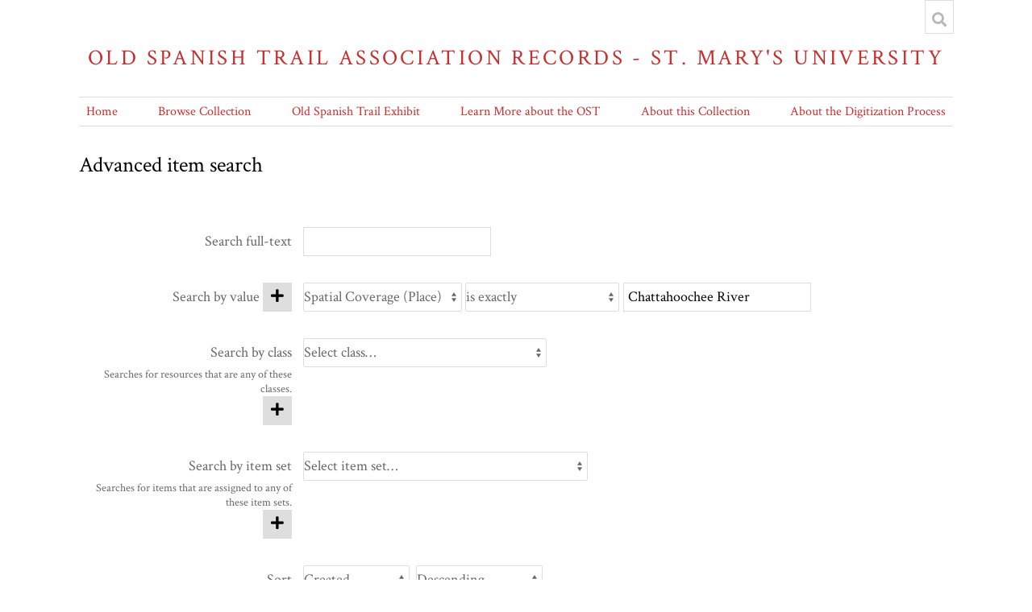

--- FILE ---
content_type: text/html; charset=UTF-8
request_url: https://omeka.stmarytx.edu/omeka-s/s/ost/item/search?Search=&property%5B0%5D%5Bproperty%5D=40&property%5B0%5D%5Btype%5D=eq&property%5B0%5D%5Btext%5D=Chattahoochee%20River&sort_by=created&sort_order=desc&page=1
body_size: 22650
content:
<!DOCTYPE html><html lang="en-US">    <head>
        <meta charset="utf-8">
<meta name="viewport" content="width&#x3D;device-width,&#x20;initial-scale&#x3D;1">        <title>Old Spanish Trail Association Records - St. Mary&#039;s University · St Mary&#039;s Omeka</title>        <link href="&#x2F;omeka-s&#x2F;application&#x2F;asset&#x2F;css&#x2F;iconfonts.css&#x3F;v&#x3D;3.2.1" media="screen" rel="stylesheet" type="text&#x2F;css">
<link href="&#x2F;&#x2F;fonts.googleapis.com&#x2F;css&#x3F;family&#x3D;Crimson&#x2B;Text&#x3A;400,400italic,700,700italic" media="screen" rel="stylesheet" type="text&#x2F;css">
<link href="&#x2F;omeka-s&#x2F;application&#x2F;asset&#x2F;css&#x2F;advanced-search.css&#x3F;v&#x3D;3.2.1" media="screen" rel="stylesheet" type="text&#x2F;css">
<link href="&#x2F;omeka-s&#x2F;themes&#x2F;centerrow&#x2F;asset&#x2F;css&#x2F;style.css&#x3F;v&#x3D;1.6.0" media="screen" rel="stylesheet" type="text&#x2F;css">                <script  src="&#x2F;&#x2F;ajax.googleapis.com&#x2F;ajax&#x2F;libs&#x2F;jquery&#x2F;3.6.0&#x2F;jquery.min.js"></script>
<script  src="&#x2F;omeka-s&#x2F;application&#x2F;asset&#x2F;js&#x2F;global.js&#x3F;v&#x3D;3.2.1"></script>
<script  src="&#x2F;omeka-s&#x2F;themes&#x2F;centerrow&#x2F;asset&#x2F;js&#x2F;centerrow.js&#x3F;v&#x3D;1.6.0"></script>
<script  src="&#x2F;omeka-s&#x2F;application&#x2F;asset&#x2F;js&#x2F;advanced-search.js&#x3F;v&#x3D;3.2.1"></script>    </head>

    <body class="items&#x20;search">        <a id="skipnav" href="#content">Skip to main content</a>
                <div id="wrap">
            <header>
                <h1>
                    <a href="/omeka-s/s/ost" class="site-title">
                                            Old Spanish Trail Association Records - St. Mary&#039;s University                                        </a>
                </h1>
                <div id="search-container">
                    
<form action="/omeka-s/s/ost/index/search" id="search-form">
    <input type="text" name="fulltext_search" value=""
        placeholder="Search"
        aria-label="Search">
    <button type="submit">Search</button>
</form>
                    <button type="button" class="search-toggle" title="Toggle search"></button>
                </div>
                <nav>
                <ul class="navigation">
    <li>
        <a href="&#x2F;omeka-s&#x2F;s&#x2F;ost&#x2F;page&#x2F;home">Home</a>
    </li>
    <li>
        <a href="&#x2F;omeka-s&#x2F;s&#x2F;ost&#x2F;item">Browse Collection</a>
    </li>
    <li>
        <a href="&#x2F;omeka-s&#x2F;s&#x2F;ost&#x2F;page&#x2F;exhibit-landing">Old Spanish Trail Exhibit</a>
        <ul>
            <li>
                <a href="&#x2F;omeka-s&#x2F;s&#x2F;ost&#x2F;page&#x2F;overview-panel1">Visions of a Transcontinental Southern Highway: The Old Spanish Trail</a>
            </li>
            <li>
                <a href="&#x2F;omeka-s&#x2F;s&#x2F;ost&#x2F;page&#x2F;name-panel3">The Naming of the Trail</a>
            </li>
            <li>
                <a href="&#x2F;omeka-s&#x2F;s&#x2F;ost&#x2F;page&#x2F;why-panel2">Why was the Old Spanish Trail Built?</a>
            </li>
            <li>
                <a href="&#x2F;omeka-s&#x2F;s&#x2F;ost&#x2F;page&#x2F;culture-panel4">The Culture of the Trail: Automobiles, Tourist Camps, and Scenic Routes</a>
            </li>
            <li>
                <a href="&#x2F;omeka-s&#x2F;s&#x2F;ost&#x2F;page&#x2F;htourism-panel5">The Birth of Heritage Tourism</a>
            </li>
            <li>
                <a href="&#x2F;omeka-s&#x2F;s&#x2F;ost&#x2F;page&#x2F;who-panel6">Who Built the Old Spanish Trail?</a>
            </li>
            <li>
                <a href="&#x2F;omeka-s&#x2F;s&#x2F;ost&#x2F;page&#x2F;queens-panel7">The Role of Women in the Making of the OST</a>
            </li>
            <li>
                <a href="&#x2F;omeka-s&#x2F;s&#x2F;ost&#x2F;page&#x2F;fate-panel8">The Fate of the Trail</a>
            </li>
        </ul>
    </li>
    <li>
        <a href="&#x2F;omeka-s&#x2F;s&#x2F;ost&#x2F;page&#x2F;learn">Learn More about the OST</a>
        <ul>
            <li>
                <a href="&#x2F;omeka-s&#x2F;s&#x2F;ost&#x2F;page&#x2F;student">Student Projects on the OST</a>
            </li>
            <li>
                <a href="&#x2F;omeka-s&#x2F;s&#x2F;ost&#x2F;page&#x2F;1929">The Old Spanish Trail Auto Highway in 1929</a>
            </li>
            <li>
                <a href="&#x2F;omeka-s&#x2F;s&#x2F;ost&#x2F;page&#x2F;tourism">Spanish Heritage Tourism on the OST</a>
            </li>
        </ul>
    </li>
    <li>
        <a href="&#x2F;omeka-s&#x2F;s&#x2F;ost&#x2F;page&#x2F;about">About this Collection</a>
    </li>
    <li>
        <a href="&#x2F;omeka-s&#x2F;s&#x2F;ost&#x2F;page&#x2F;digitization">About the Digitization Process</a>
    </li>
</ul>                </nav>
            </header>

            <div id="content" role="main">
                
<h2>Advanced item search</h2>
<form id="advanced-search" method="get" action="/omeka-s/s/ost/item">

<div class="advanced-search-content">
<div class="field">
    <div class="field-meta">
        <label for="fulltext_search">Search full-text</label>
    </div>
    <div class="inputs">
        <input type="text" name="fulltext_search" id="fulltext_search" value="">
    </div>
</div>

<div id="property-queries" class="field removable multi-value" role="group" aria-labelledby="by-value-label">
    <div class="field-meta">
        <span id="by-value-label" class="label">Search by value</span>
        <button type="button" class="add-value o-icon-add button" aria-label="Add new value" title="Add new value"></button>
    </div>
    <div class="inputs">
                <div class="value">
            <select class="joiner" name="property[0][joiner]">
                <option value="and">AND</option>                <option value="or">OR</option>            </select>
            <select name="property&#x5B;0&#x5D;&#x5B;property&#x5D;" class="query-property" aria-label="Property"><option value="">[Any Property]</option>
<option value="17" data-term="dcterms&#x3A;alternative" data-property-id="17">Alternative Title</option>
<option value="6" data-term="dcterms&#x3A;contributor" data-property-id="6">Contributor</option>
<option value="2" data-term="dcterms&#x3A;creator" data-property-id="2">Creator</option>
<option value="7" data-term="dcterms&#x3A;date" data-property-id="7">Date</option>
<option value="4" data-term="dcterms&#x3A;description" data-property-id="4">Description</option>
<option value="25" data-term="dcterms&#x3A;extent" data-property-id="25">Extent</option>
<option value="9" data-term="dcterms&#x3A;format" data-property-id="9">Format</option>
<option value="10" data-term="dcterms&#x3A;identifier" data-property-id="10">Identifier</option>
<option value="29" data-term="dcterms&#x3A;isReplacedBy" data-property-id="29">Is Replaced By</option>
<option value="12" data-term="dcterms&#x3A;language" data-property-id="12">Language</option>
<option value="5" data-term="dcterms&#x3A;publisher" data-property-id="5">Publisher</option>
<option value="13" data-term="dcterms&#x3A;relation" data-property-id="13">Relation</option>
<option value="30" data-term="dcterms&#x3A;replaces" data-property-id="30">Replaces</option>
<option value="15" data-term="dcterms&#x3A;rights" data-property-id="15">Rights</option>
<option value="50" data-term="dcterms&#x3A;rightsHolder" data-property-id="50">Rights Holder</option>
<option value="40" selected="selected" data-term="dcterms&#x3A;spatial" data-property-id="40">Spatial Coverage (Place)</option>
<option value="3" data-term="dcterms&#x3A;subject" data-property-id="3">Subject</option>
<option value="41" data-term="dcterms&#x3A;temporal" data-property-id="41">Temporal Coverage</option>
<option value="1" data-term="dcterms&#x3A;title" data-property-id="1">Title</option>
<option value="8" data-term="dcterms&#x3A;type" data-property-id="8">Type</option></select>            <select class="query-type" name="property[0][type]" aria-label="Query type">
                <option value="eq" selected>is exactly</option>                <option value="neq">is not exactly</option>                <option value="in">contains</option>                <option value="nin">does not contain</option>                <option value="res">is resource with ID</option>                <option value="nres">is not resource with ID</option>                <option value="ex">has any value</option>                <option value="nex">has no values</option>            </select>
            <input type="text" class="query-text" name="property[0][text]" value="Chattahoochee River" aria-label="Query text">            <button type="button" class="o-icon-delete remove-value button" aria-label="Remove value" title="Remove value"></button>
        </div>
            </div>
</div>
<div id="resource-class" class="field removable multi-value" role="group">
    <div class="field-meta">
        <span id="by-resource-class-label" class="label">Search by class</span>
        <a class="expand" title="Expand" href="&#x23;" aria-label="Expand"></a>        <div class="collapsible">
            <div class="field-description">Searches for resources that are any of these classes.</div>
        </div>
        <button type="button" class="add-value o-icon-add button" aria-label="Add new class" title="Add new class"></button>
    </div>
    <div class="inputs">
                <div class="value">
            <select name="resource_class_id&#x5B;&#x5D;" aria-labelledby="by-resource-class-label"><option value="">Select class…</option>
<optgroup label="Dublin&#x20;Core&#x20;Type"><option value="23" data-term="dctype&#x3A;Collection" data-resource-class-id="23">Collection</option>
<option value="24" data-term="dctype&#x3A;Dataset" data-resource-class-id="24">Dataset</option>
<option value="25" data-term="dctype&#x3A;Event" data-resource-class-id="25">Event</option>
<option value="26" data-term="dctype&#x3A;Image" data-resource-class-id="26">Image</option>
<option value="27" data-term="dctype&#x3A;InteractiveResource" data-resource-class-id="27">Interactive Resource</option>
<option value="34" data-term="dctype&#x3A;MovingImage" data-resource-class-id="34">Moving Image</option>
<option value="32" data-term="dctype&#x3A;PhysicalObject" data-resource-class-id="32">Physical Object</option>
<option value="28" data-term="dctype&#x3A;Service" data-resource-class-id="28">Service</option>
<option value="29" data-term="dctype&#x3A;Software" data-resource-class-id="29">Software</option>
<option value="30" data-term="dctype&#x3A;Sound" data-resource-class-id="30">Sound</option>
<option value="33" data-term="dctype&#x3A;StillImage" data-resource-class-id="33">Still Image</option>
<option value="31" data-term="dctype&#x3A;Text" data-resource-class-id="31">Text</option></optgroup>
<optgroup label="Dublin&#x20;Core"><option value="1" data-term="dcterms&#x3A;Agent" data-resource-class-id="1">Agent</option>
<option value="2" data-term="dcterms&#x3A;AgentClass" data-resource-class-id="2">Agent Class</option>
<option value="3" data-term="dcterms&#x3A;BibliographicResource" data-resource-class-id="3">Bibliographic Resource</option>
<option value="4" data-term="dcterms&#x3A;FileFormat" data-resource-class-id="4">File Format</option>
<option value="5" data-term="dcterms&#x3A;Frequency" data-resource-class-id="5">Frequency</option>
<option value="6" data-term="dcterms&#x3A;Jurisdiction" data-resource-class-id="6">Jurisdiction</option>
<option value="7" data-term="dcterms&#x3A;LicenseDocument" data-resource-class-id="7">License Document</option>
<option value="8" data-term="dcterms&#x3A;LinguisticSystem" data-resource-class-id="8">Linguistic System</option>
<option value="9" data-term="dcterms&#x3A;Location" data-resource-class-id="9">Location</option>
<option value="10" data-term="dcterms&#x3A;LocationPeriodOrJurisdiction" data-resource-class-id="10">Location, Period, or Jurisdiction</option>
<option value="11" data-term="dcterms&#x3A;MediaType" data-resource-class-id="11">Media Type</option>
<option value="12" data-term="dcterms&#x3A;MediaTypeOrExtent" data-resource-class-id="12">Media Type or Extent</option>
<option value="14" data-term="dcterms&#x3A;MethodOfAccrual" data-resource-class-id="14">Method of Accrual</option>
<option value="13" data-term="dcterms&#x3A;MethodOfInstruction" data-resource-class-id="13">Method of Instruction</option>
<option value="15" data-term="dcterms&#x3A;PeriodOfTime" data-resource-class-id="15">Period of Time</option>
<option value="16" data-term="dcterms&#x3A;PhysicalMedium" data-resource-class-id="16">Physical Medium</option>
<option value="17" data-term="dcterms&#x3A;PhysicalResource" data-resource-class-id="17">Physical Resource</option>
<option value="18" data-term="dcterms&#x3A;Policy" data-resource-class-id="18">Policy</option>
<option value="19" data-term="dcterms&#x3A;ProvenanceStatement" data-resource-class-id="19">Provenance Statement</option>
<option value="20" data-term="dcterms&#x3A;RightsStatement" data-resource-class-id="20">Rights Statement</option>
<option value="21" data-term="dcterms&#x3A;SizeOrDuration" data-resource-class-id="21">Size or Duration</option>
<option value="22" data-term="dcterms&#x3A;Standard" data-resource-class-id="22">Standard</option></optgroup>
<optgroup label="Bibliographic&#x20;Ontology"><option value="35" data-term="bibo&#x3A;AcademicArticle" data-resource-class-id="35">Academic Article</option>
<option value="36" data-term="bibo&#x3A;Article" data-resource-class-id="36">Article</option>
<option value="37" data-term="bibo&#x3A;AudioDocument" data-resource-class-id="37">audio document</option>
<option value="38" data-term="bibo&#x3A;AudioVisualDocument" data-resource-class-id="38">audio-visual document</option>
<option value="39" data-term="bibo&#x3A;Bill" data-resource-class-id="39">Bill</option>
<option value="40" data-term="bibo&#x3A;Book" data-resource-class-id="40">Book</option>
<option value="41" data-term="bibo&#x3A;BookSection" data-resource-class-id="41">Book Section</option>
<option value="42" data-term="bibo&#x3A;Brief" data-resource-class-id="42">Brief</option>
<option value="43" data-term="bibo&#x3A;Chapter" data-resource-class-id="43">Chapter</option>
<option value="44" data-term="bibo&#x3A;Code" data-resource-class-id="44">Code</option>
<option value="45" data-term="bibo&#x3A;CollectedDocument" data-resource-class-id="45">Collected Document</option>
<option value="46" data-term="bibo&#x3A;Collection" data-resource-class-id="46">Collection</option>
<option value="47" data-term="bibo&#x3A;Conference" data-resource-class-id="47">Conference</option>
<option value="48" data-term="bibo&#x3A;CourtReporter" data-resource-class-id="48">Court Reporter</option>
<option value="63" data-term="bibo&#x3A;LegalDecision" data-resource-class-id="63">Decision</option>
<option value="49" data-term="bibo&#x3A;Document" data-resource-class-id="49">Document</option>
<option value="50" data-term="bibo&#x3A;DocumentPart" data-resource-class-id="50">document part</option>
<option value="51" data-term="bibo&#x3A;DocumentStatus" data-resource-class-id="51">Document Status</option>
<option value="52" data-term="bibo&#x3A;EditedBook" data-resource-class-id="52">Edited Book</option>
<option value="53" data-term="bibo&#x3A;Email" data-resource-class-id="53">EMail</option>
<option value="54" data-term="bibo&#x3A;Event" data-resource-class-id="54">Event</option>
<option value="55" data-term="bibo&#x3A;Excerpt" data-resource-class-id="55">Excerpt</option>
<option value="56" data-term="bibo&#x3A;Film" data-resource-class-id="56">Film</option>
<option value="57" data-term="bibo&#x3A;Hearing" data-resource-class-id="57">Hearing</option>
<option value="58" data-term="bibo&#x3A;Image" data-resource-class-id="58">Image</option>
<option value="59" data-term="bibo&#x3A;Interview" data-resource-class-id="59">Interview</option>
<option value="60" data-term="bibo&#x3A;Issue" data-resource-class-id="60">Issue</option>
<option value="61" data-term="bibo&#x3A;Journal" data-resource-class-id="61">Journal</option>
<option value="62" data-term="bibo&#x3A;LegalCaseDocument" data-resource-class-id="62">Legal Case Document</option>
<option value="64" data-term="bibo&#x3A;LegalDocument" data-resource-class-id="64">Legal Document</option>
<option value="65" data-term="bibo&#x3A;Legislation" data-resource-class-id="65">Legislation</option>
<option value="66" data-term="bibo&#x3A;Letter" data-resource-class-id="66">Letter</option>
<option value="67" data-term="bibo&#x3A;Magazine" data-resource-class-id="67">Magazine</option>
<option value="68" data-term="bibo&#x3A;Manual" data-resource-class-id="68">Manual</option>
<option value="69" data-term="bibo&#x3A;Manuscript" data-resource-class-id="69">Manuscript</option>
<option value="70" data-term="bibo&#x3A;Map" data-resource-class-id="70">Map</option>
<option value="71" data-term="bibo&#x3A;MultiVolumeBook" data-resource-class-id="71">Multivolume Book</option>
<option value="72" data-term="bibo&#x3A;Newspaper" data-resource-class-id="72">Newspaper</option>
<option value="73" data-term="bibo&#x3A;Note" data-resource-class-id="73">Note</option>
<option value="74" data-term="bibo&#x3A;Patent" data-resource-class-id="74">Patent</option>
<option value="75" data-term="bibo&#x3A;Performance" data-resource-class-id="75">Performance</option>
<option value="76" data-term="bibo&#x3A;Periodical" data-resource-class-id="76">Periodical</option>
<option value="77" data-term="bibo&#x3A;PersonalCommunication" data-resource-class-id="77">Personal Communication</option>
<option value="78" data-term="bibo&#x3A;PersonalCommunicationDocument" data-resource-class-id="78">Personal Communication Document</option>
<option value="79" data-term="bibo&#x3A;Proceedings" data-resource-class-id="79">Proceedings</option>
<option value="80" data-term="bibo&#x3A;Quote" data-resource-class-id="80">Quote</option>
<option value="81" data-term="bibo&#x3A;ReferenceSource" data-resource-class-id="81">Reference Source</option>
<option value="82" data-term="bibo&#x3A;Report" data-resource-class-id="82">Report</option>
<option value="83" data-term="bibo&#x3A;Series" data-resource-class-id="83">Series</option>
<option value="84" data-term="bibo&#x3A;Slide" data-resource-class-id="84">Slide</option>
<option value="85" data-term="bibo&#x3A;Slideshow" data-resource-class-id="85">Slideshow</option>
<option value="86" data-term="bibo&#x3A;Standard" data-resource-class-id="86">Standard</option>
<option value="87" data-term="bibo&#x3A;Statute" data-resource-class-id="87">Statute</option>
<option value="88" data-term="bibo&#x3A;Thesis" data-resource-class-id="88">Thesis</option>
<option value="89" data-term="bibo&#x3A;ThesisDegree" data-resource-class-id="89">Thesis degree</option>
<option value="90" data-term="bibo&#x3A;Webpage" data-resource-class-id="90">Webpage</option>
<option value="91" data-term="bibo&#x3A;Website" data-resource-class-id="91">Website</option>
<option value="92" data-term="bibo&#x3A;Workshop" data-resource-class-id="92">Workshop</option></optgroup>
<optgroup label="Friend&#x20;of&#x20;a&#x20;Friend"><option value="98" data-term="foaf&#x3A;Agent" data-resource-class-id="98">Agent</option>
<option value="95" data-term="foaf&#x3A;Document" data-resource-class-id="95">Document</option>
<option value="97" data-term="foaf&#x3A;Group" data-resource-class-id="97">Group</option>
<option value="100" data-term="foaf&#x3A;Image" data-resource-class-id="100">Image</option>
<option value="93" data-term="foaf&#x3A;LabelProperty" data-resource-class-id="93">Label Property</option>
<option value="102" data-term="foaf&#x3A;OnlineAccount" data-resource-class-id="102">Online Account</option>
<option value="105" data-term="foaf&#x3A;OnlineChatAccount" data-resource-class-id="105">Online Chat Account</option>
<option value="104" data-term="foaf&#x3A;OnlineEcommerceAccount" data-resource-class-id="104">Online E-commerce Account</option>
<option value="103" data-term="foaf&#x3A;OnlineGamingAccount" data-resource-class-id="103">Online Gaming Account</option>
<option value="96" data-term="foaf&#x3A;Organization" data-resource-class-id="96">Organization</option>
<option value="94" data-term="foaf&#x3A;Person" data-resource-class-id="94">Person</option>
<option value="101" data-term="foaf&#x3A;PersonalProfileDocument" data-resource-class-id="101">PersonalProfileDocument</option>
<option value="99" data-term="foaf&#x3A;Project" data-resource-class-id="99">Project</option></optgroup></select>            <button type="button" class="o-icon-delete remove-value button" aria-label="Remove value" title="Remove value"></button>
        </div>
            </div>
</div>
<div id="item-sets" class="field removable multi-value" role="group">
    <div class="field-meta">
        <span id="by-item-set-label" class="label">Search by item set</span>
        <a class="expand" title="Expand" href="&#x23;" aria-label="Expand"></a>        <div class="collapsible">
            <div class="field-description">Searches for items that are assigned to any of these item sets.</div>
        </div>
        <button type="button" class="add-value o-icon-add button" aria-label="Add new item set" title="Add new item set"></button>
    </div>
    <div class="inputs">
                <div class="value">
            <select name="item_set_id&#x5B;&#x5D;" aria-labelledby="by-item-set-label"><option value="">Select item set…</option>
<option value="758">Old Spanish Trail Association Records (SC 17)</option></select>            <button type="button" class="o-icon-delete remove-value button" aria-label="Remove value" title="Remove value"></button>
        </div>
            </div>
</div>
<div class="field">
    <div class="field-meta">
        <label>Sort</label>
    </div>
    <div class="inputs">
        <select name="sort_by"><option value="">Select sort by…</option>
<option value="title">Title</option>
<option value="dcterms&#x3A;identifier">Identifier</option>
<option value="resource_class_label">Class</option>
<option value="owner_name">Owner</option>
<option value="created" selected="selected">Created</option></select>        <select name="sort_order"><option value="">Select sort order…</option>
<option value="asc">Ascending</option>
<option value="desc" selected="selected">Descending</option></select>    </div>
</div>
</div>
<script>Omeka.prepareSearchForm($('#advanced-search'));</script>
<div id="page-actions">
    <input type="submit" name="submit" value="Search">
</div>
</form>
            </div>

            <footer>
                                Old Spanish Trail Association, Records, Blume Library, St. Mary's University in San Antonio Texas                            </footer>
        </div>
    </body>
</html>
